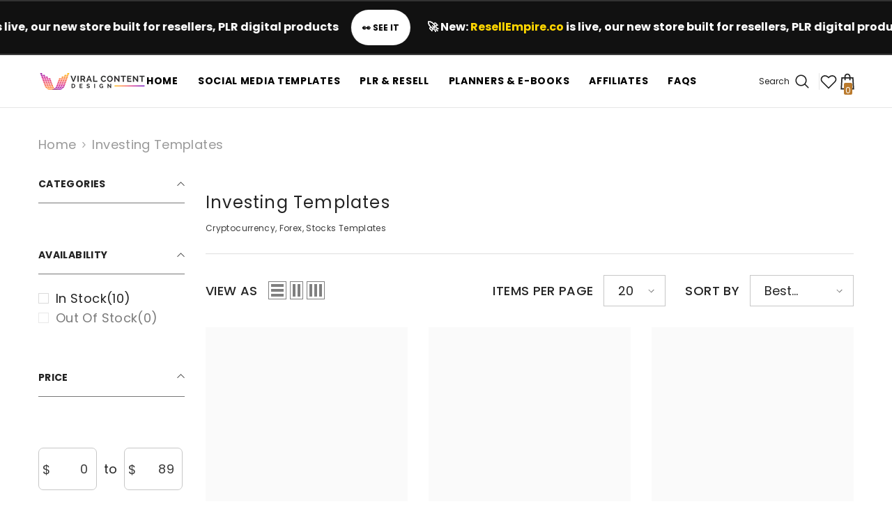

--- FILE ---
content_type: text/javascript
request_url: https://viralcontent.design/cdn/shop/t/29/assets/custom.js?v=142666117321555217051752148578
body_size: -773
content:
//# sourceMappingURL=/cdn/shop/t/29/assets/custom.js.map?v=142666117321555217051752148578
